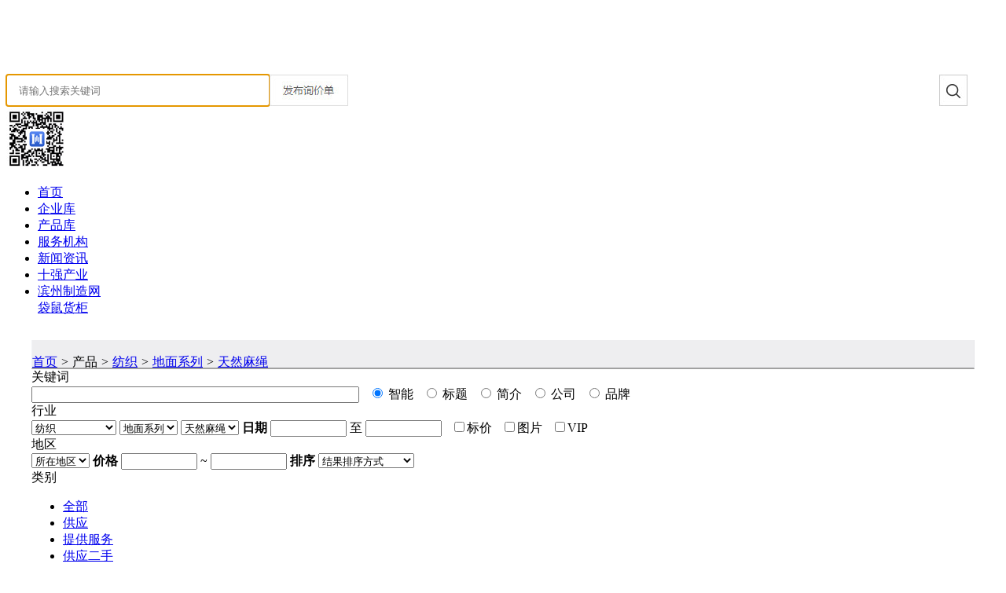

--- FILE ---
content_type: text/html;charset=UTF-8
request_url: http://qlhcg.com/sell/search.php?catid=718&typeid=1
body_size: 4789
content:
<!doctype html>
<html>
<head>
<meta charset="UTF-8"/>
<title>天然麻绳_地面系列_纺织_产品搜索_齐鲁汇采购</title>
<meta http-equiv="mobile-agent" content="format=html5;url=http://qlhcg.com/mobile/sell/search.php?catid=718&typeid=1">
<link rel="shortcut icon" type="image/x-icon" href="http://qlhcg.com/favicon.ico"/>
<link rel="bookmark" type="image/x-icon" href="http://qlhcg.com/favicon.ico"/>
<link rel="stylesheet" type="text/css" href="http://qlhcg.com/skin/default/style.css"/>
<link rel="stylesheet" type="text/css" href="http://qlhcg.com/skin/default/sell.css"/>
<script charset="UTF-8" id="LA_COLLECT" src="//sdk.51.la/js-sdk-pro.min.js"></script>
<script>LA.init({id: "Jg9q0LUJVEIhHERW",ck: "Jg9q0LUJVEIhHERW"})</script>
<!--[if lte IE 6]>
<link rel="stylesheet" type="text/css" href="http://qlhcg.com/skin/default/ie6.css"/>
<![endif]-->
<script type="text/javascript">window.onerror=function(){return true;}</script><script type="text/javascript" src="http://qlhcg.com/lang/zh-cn/lang.js"></script>
<script type="text/javascript" src="http://qlhcg.com/file/script/config.js"></script>
<!--[if lte IE 9]><!-->
<script type="text/javascript" src="http://qlhcg.com/file/script/jquery-1.5.2.min.js"></script>
<!--<![endif]-->
<!--[if (gte IE 10)|!(IE)]><!-->
<script type="text/javascript" src="http://qlhcg.com/file/script/jquery-2.1.1.min.js"></script>
<!--<![endif]-->
<script type="text/javascript" src="http://qlhcg.com/file/script/common.js"></script>
<script type="text/javascript" src="http://qlhcg.com/file/script/page.js"></script>
<script type="text/javascript">
GoMobile('http://qlhcg.com/mobile/sell/search.php?catid=718&typeid=1');
var searchid = 5;
</script>
</head>
<body>
<div  id="destoon_space"></div>
<div class="logobj2">
<div class="box2">
<div class="tbsb2">
<div class="logoz2"><img src="http://qlhcg.com/sycss/image/logo.png" /></div>
<div class="logoy2">
<div class="syss2">
<form action='/news/search.php' method="get" onsubmit="return Dsearch(1)" >   
    <input name="kw" value="" id="search-head"  class="sinput" type="text" style="width:335px; height:40px; background:#fff;border:0;padding: 0; float:left;" placeholder="&nbsp;&nbsp;&nbsp;&nbsp;请输入搜索关键词" autofocus x-webkit-speech>
<input type="submit"  value="" class="sbtn" style="width:36px; height:40px; background:url(http://qlhcg.com/sycss/image/sousuo.jpg);float:right; margin-right:41px; border:0; ">  
</form>
</div> 
<div class="xjd2"><a href="http://www.smebz.com/guestbook/"><img src="http://qlhcg.com/sycss/image/fb.jpg" /></a></div>
<div class="tbewm2"><img src="http://qlhcg.com/sycss/image/tbewm.jpg" /></div>
</div>
</div>
<div class="nav2">
<ul>
<li><a href="/">首页</a></li>
<li><a href="/company/"><span>企业库</span></a></li>
<li><a href="/sell/"><span>产品库</span></a></li>
<li><a href="/company/list/1265/"><span>服务机构</span></a></li>
<li><a href="/news/list/152/"><span>新闻资讯</span></a></li>
<li><a href="/company/list/1063/"><span>十强产业</span></a></li>
<li><a href="http://shandongmade.com/main2/abinzhou/index.jsp"><span>滨州制造网</span></a></li>
<li2><a href="http://www.dasgoo.com/"><span>袋鼠货柜</span></a></li>
</ul>
</div>
</div>
</div><style>
.nav{height: 35px; line-height:55px; margin-top: 30px; background:#eeeef0; border-bottom:2px solid #a1a1a1; border-left:1px solid #f2f3f7;border-right:1px solid #e6e7eb; }
.nav a{ font-size: 16px;}
</style>
<div class="m" >
<div class="nav bd-b"><a href="http://qlhcg.com/">首页</a> <i>&gt;</i> <a>产品</a> <i>&gt;</i> <a href="http://qlhcg.com/sell/list/92/">纺织</a> <i>&gt;</i> <a href="http://qlhcg.com/sell/list/206/">地面系列</a> <i>&gt;</i> <a href="http://qlhcg.com/sell/list/718/">天然麻绳</a></div>
</div>
<div class="m m2" style="background: none;">
<div class="m2l" style="width: 1200px;">
<form action="http://qlhcg.com/sell/search.php" id="fsearch">
<input type="hidden" name="list" id="list" value="0"/>
<div class="sort">
<div class="sort-k">关键词</div>
<div class="sort-v">
<input type="text" size="50" name="kw" value=""/> &nbsp;
<input type="radio" name="fields" value="0" id="fd_0" checked/><label for="fd_0"> 智能</label> &nbsp;
<input type="radio" name="fields" value="1" id="fd_1"/><label for="fd_1"> 标题</label> &nbsp;
<input type="radio" name="fields" value="3" id="fd_3"/><label for="fd_3"> 简介</label> &nbsp;
<input type="radio" name="fields" value="4" id="fd_4"/><label for="fd_4"> 公司</label> &nbsp;
<input type="radio" name="fields" value="5" id="fd_5"/><label for="fd_5"> 品牌</label> &nbsp;
</div>
<div class="c_b"></div>
</div>
<div class="sort">
<div class="sort-k">行业</div>
<div class="sort-v">
<input name="catid" id="catid_1" type="hidden" value="718"/><span id="load_category_1"><select onchange="load_category(this.value, 1);" ><option value="0">不限分类</option><option value="29">机械设备</option><option value="92" selected>纺织</option><option value="137">机械工业</option><option value="138">畜牧水产</option><option value="777">橡胶 化工  钢材  </option><option value="818">食品加工</option><option value="878">高端铝业</option><option value="929">医疗健康</option><option value="975">新能源材料</option><option value="1239">其它</option><option value="1277">服务业</option></select> <select onchange="load_category(this.value, 1);" ><option value="92">不限分类</option><option value="205">床上系列</option><option value="206" selected>地面系列</option><option value="207">墙面系列</option><option value="208">幕帘系列</option><option value="209">家具系列</option><option value="211">卫浴系列</option><option value="425">成衣系列</option><option value="1255">绳网网线</option></select> <select onchange="load_category(this.value, 1);" ><option value="206">不限分类</option><option value="717">安全绳</option><option value="718" selected>天然麻绳</option><option value="719">化纤绳网</option><option value="720">地毯</option></select> </span><script type="text/javascript">var category_moduleid = new Array;category_moduleid[1]="5";var category_title = new Array;category_title[1]='不限分类';var category_extend = new Array;category_extend[1]='81bdAI3nKtJZUkZThowlmrKThM3C6MkuRdRHwwDwKyM-E-';var category_catid = new Array;category_catid[1]='718';var category_deep = new Array;category_deep[1]='0';</script><script type="text/javascript" src="http://qlhcg.com/file/script/category.js"></script><b>日期</b>
<script type="text/javascript" src="http://qlhcg.com/file/script/calendar.js"></script><input type="text" name="fromdate" id="fromdate" value="" size="10" onfocus="ca_show('fromdate', '', 0);" readonly ondblclick="this.value='';"/> 至 <input type="text" name="todate" id="todate" value="" size="10" onfocus="ca_show('todate', '', 0);" readonly ondblclick="this.value='';"/> &nbsp;
<input type="checkbox" name="price" id="price" value="1"/>标价 &nbsp;
<input type="checkbox" name="thumb" id="thumb" value="1"/>图片 &nbsp;
<input type="checkbox" name="vip" id="vip" value="1"/>VIP &nbsp;
</div>
<div class="c_b"></div>
</div>
<div class="sort">
<div class="sort-k">地区</div>
<div class="sort-v">
<input name="areaid" id="areaid_1" type="hidden" value="0"/><span id="load_area_1"><select onchange="load_area(this.value, 1);" ><option value="0">所在地区</option><option value="107">济南市</option><option value="120">青岛市</option><option value="131">淄博市</option><option value="140">枣庄市</option><option value="147">潍坊市</option><option value="160">烟台市</option><option value="172">临沂市</option><option value="185">东营市</option><option value="191">德州市</option><option value="203">济宁市</option><option value="215">菏泽市</option><option value="15">聊城市</option><option value="95">滨州市</option><option value="237">泰安市</option><option value="244">日照市</option><option value="249">威海市</option></select> </span><script type="text/javascript">var area_title = new Array;area_title[1]='所在地区';var area_extend = new Array;area_extend[1]='f9dcyeda1mUDj7svHzMEYzzeJXfEDl3Q20HwNfMqpNU-E-';var area_areaid = new Array;area_areaid[1]='0';var area_deep = new Array;area_deep[1]='0';</script><script type="text/javascript" src="http://qlhcg.com/file/script/area.js"></script><b>价格</b>
<input type="text" size="10" name="minprice" value=""/> ~ <input type="text" size="10" name="maxprice" value=""/>
<b>排序</b>
<select name="order" ><option value="0" selected=selected>结果排序方式</option><option value="1">按相似度排序</option><option value="2">价格由高到低</option><option value="3">价格由低到高</option><option value="4">VIP级别由高到低</option><option value="5">VIP级别由低到高</option><option value="6">供货量由高到低</option><option value="7">供货量由低到高</option><option value="8">起订量由高到低</option><option value="9">起订量由低到高</option></select></div>
<div class="c_b"></div>
</div>
<div class="sort">
<div class="sort-k">类别</div>
<div class="sort-v">
<input type="hidden" name="typeid" id="typeid" value="1"/>
<ul>
<li><a href="###" onclick="Dd('typeid').value='99';Dd('fsearch').submit();">全部</a></li>
<li><a href="###" onclick="Dd('typeid').value='0';Dd('fsearch').submit();">供应</a></li>
<li class="on"><a href="###" onclick="Dd('typeid').value='1';Dd('fsearch').submit();">提供服务</a></li>
<li><a href="###" onclick="Dd('typeid').value='2';Dd('fsearch').submit();">供应二手</a></li>
<li><a href="###" onclick="Dd('typeid').value='3';Dd('fsearch').submit();">提供加工</a></li>
<li><a href="###" onclick="Dd('typeid').value='4';Dd('fsearch').submit();">提供合作</a></li>
<li><a href="###" onclick="Dd('typeid').value='5';Dd('fsearch').submit();">库存</a></li>
</ul>
</div>
<div class="c_b"></div>
</div>


<style>
.lbycp{ width: 1200px; height: 250px; border:1px solid #e5e5e5; margin-top: 30px;}
.lbycp:hover{-webkit-box-shadow: 0 0 10px #ccc; -moz-box-shadow: 0 0 10px #ccc;box-shadow: 0 0 10px #ccc;} 
.lbcpt{ float: left; width: 220px; height: 220px; margin: 15px;background: #ff2400}
.lbcpt img{ width: 100%; height: auto;}
.cplbxx{ width: 630px; height: 220px; margin-top: 20px; float: left; margin-left: 0px; border-right: 1px solid #e5e5e5 }
.cplbxx bt{ width: 600px;  text-align: left; line-height: 30px; display: block;margin-top: 5px;}
.cplbxx bt a{ font-size: 22px; font-weight: bolder; }
.cplbxx jg{ width: 600px;  font-size: 26px; font-weight: bolder; color: #ff2400; display: block; margin-top:10px;}
.cplbxx jj{ width: 600px; text-align: left; line-height: 25px;  display: block; margin-top: 10px;}
.cplbxx jj a{ font-size: 14px; color: #666666;}
.cplbxx jjfw{ width: 600px; text-align: left; line-height: 20px;  display: block; margin-top: 10px; font-size: 13px; color:#999}
.cpgsxx{ width: 285px; height: 220px; margin-top: 10px; float: left; margin-left: 20px; }
.cpgsxx gsmc {display: block; font-size: 16px; margin-top: 15px; margin-left: 15px;  color：#555；}
.cpgsxx clsj {display: block; font-size: 14px; margin-top: 10px; margin-left: 15px;  color:#999;}
.cpgsxx  zx{ width: 100px; height:40px; line-height: 40px; border: 1px solid #2a4588;display: block; float: left; text-align: center; border-radius: 5px; margin-left: 15px; margin-top: 20px;}
.cpgsxx  zx a{ font-size: 15px; color:#2a4588;}
</style>


<div class="sort">

<div class="sort-v" style="float: right; width: 220px;">
<input type="submit" value="搜 索" class="btn-blue"/>
<input type="button" value="重 搜" class="btn" onclick="Go('http://qlhcg.com/sell/search.php');"/>
</div>
<div class="c_b"></div>
</div>
</form>

<div style="padding:20px 10px 30px 30px;line-height:180%;">
<strong class="px14">抱歉，没有找到相关的内容。</strong>
<br/><br/>
&nbsp;<strong>建议您：</strong><br/>
&nbsp;&nbsp;&bull; 看看输入的文字是否有误<br/>
&nbsp;&nbsp;&bull; 去掉可能不必要的字词，如“的”、“什么”等<br/>
&nbsp;&nbsp;&bull; 调整更确切的关键词或搜索条件<br/>
</div>
</div>

<div class="c_b"></div>
</div>
<div style="clear: both; width: 100%; height: 60px;"></div>
<div class="dbbj" style="height:400px;">

<div class="m" style="background: #222222;">


<div class="dbylwz">
<div class="bswz">我是卖家</div>
<div class="aswz">
<a href="/member/login.php">发布供应信息</a></br>
<a href="/member/login.php">管理供应信息</a></br>
<a href="/member/login.php">卖家寻盘管理</a>
</div>
</div>

<div class="dbylwz">
<div class="bswz">我是买家</div>
<div class="aswz">
<a href="/member/login.php">发布求购信息</a></br>
<a href="/member/login.php">管理求购信息</a></br>
<a href="/member/login.php">我收藏的信息</a>
</div>
</div>
<div class="dbylwz">
<div class="bswz">增值服务</div>
<div class="aswz">
<a href="/company/list/228/">服务机构</a></br>
<a href="/buy/">采购中心</a></br>
<a href="/news/list/683/">通知公告</a>
</div>
</div>
<div class="dbylwz">
<div class="bswz">联系我们</div>
<div class="aswz" style="width: 300px;">
<a>业务咨询：0543-3099886</a></br>
<a>售后服务：18554360779</a></br>
<a>邮箱： shandonghuatuo@163.com</a>
</div>
</div>
<img src="http://qlhcg.com/skin/default/image/ewm.png" style="float: right; margin-top: 40px;" >
<div style="clear: both; width: 100%; height: 40px;"></div>
<div style="width: 100%; height: 1px; background: #333333;" ></div>
<div class="aswz" style="font-size: 15px; text-align: center; color:#999999 ">Copyright 2020 齐鲁汇采购 www.qlhcg.com All Rights Reserved 
<a href="http://beian.miit.gov.cn/" style="color:#999;" target="_blank">备案号：鲁ICP备16029387号-11</a>  
山东华拓网络科技有限公司
<a target="_blank" href="http://www.beian.gov.cn/portal/registerSystemInfo?recordcode=37160202000583" style="display:inline-block;text-decoration:none;height:20px;line-height:20px;">
<img src="http://shandonghuatuo.com/skin/images/beian.png" style="float:left;"/>
<p style="float:left;height:20px;line-height:20px;margin: 0px 0px 0px 5px; color:#939393; font-size:15px;">鲁公网安备 37160202000583号</p>&nbsp;&nbsp;<a target="_blank" title="51la网站统计" href="https://v6.51.la/land/Jg9q0LUJVEIhHERW"><img src="https://sdk.51.la/icon/3-1.png"></a>
</a>
</div>
<div class="dblj" style=" margin:20px auto; width: 925px; ">
<li><a href=""><img src="http://qlhcg.com/skin/default/image/110.jpg"></a></li>
<li><a href=""><img src="http://qlhcg.com/skin/default/image/hlw.jpg"></a></li>
<li><a href=""><img src="http://qlhcg.com/skin/default/image/gongan.jpg"></a></li>
<li><a href=""><img src="http://qlhcg.com/skin/default/image/wljb.jpg"></a></li>
<li><a href=""><img src="http://qlhcg.com/skin/default/image/wfbl.jpg"></a></li>
</div>
</div>

<style>
.m { width:1200px; margin: 0 auto;}

.dblj li{ float: left; margin-left: 10px; list-style-type:none;}
.dbbj{min-width:1200px; width: 100%; height: 370px; background: #222222;}


.dbylwz{ width:205px; float: left; text-align: left;}

.bswz{ font-size: 18px; color: #fff; height: 30px; padding-top:40px;}

.aswz{ padding-top:15px;}
.aswz a{font-size: 16px; color: #999999; line-height: 40px;}
.aswz a:hover{ color:#fff;}

</style>
<div class="back2top"><a href="javascript:void(0);" title="返回顶部">&nbsp;</a></div>
<script type="text/javascript">
</script>

<script type="text/javascript" src="http://qlhcg.com/file/script/marquee.js"></script>
<script type="text/javascript" src="http://qlhcg.com/file/script/index.js"></script>

--- FILE ---
content_type: application/javascript
request_url: http://qlhcg.com/file/script/config.js
body_size: 236
content:
var DTPath = "http://qlhcg.com/";var DTMob = "http://qlhcg.com/mobile/";var SKPath = "http://qlhcg.com/skin/default/";var MEPath = "http://qlhcg.com/member/";var DTEditor = "fckeditor";var CKDomain = "";var CKPath = "/";var CKPrex = "cqj_";

--- FILE ---
content_type: application/javascript
request_url: http://qlhcg.com/file/script/index.js
body_size: 657
content:
/*
	[DESTOON B2B System] Copyright (c) 2008-2018 www.destoon.com
	This is NOT a freeware, use is subject to license.txt
*/
var _p0 = _p1 = 0;
function AutoTab0() {
	Dd('ian').onmouseover = function() {_p0 = 1;} 
	Dd('ian').onmouseout = function() {_p0 = 0;}
	if(_p0) return;
	var c;
	for(var i = 1; i < 4; i++) { if(Dd('ian-h-'+i).className == 'on') {c = i;} }
	c++; 
	if(c > 3) c = 1;
	Tb(Dd('ian-h-'+c));
}
function AutoTab1() {
	Dd('itrade').onmouseover = function() {_p1 = 1;} 
	Dd('itrade').onmouseout = function() {_p1 = 0;}
	if(_p1) return;
	var c;
	var a = new Array;
	var i = 0;
	$('#trade-h').children().each(function() {
		if($(this).attr('class') == 'on') c = i;
		a[i++] = $(this).attr('id');
	});
	a[i++] = a[0];
	Tb(Dd(a[c+1]));
}
$(function(){
	if(Dd('brands') != null) new dmarquee(220, 10, 3000, 'brands');
	if(Dd('ian') != null) window.setInterval('AutoTab0()', 5000);
	if(Dd('itrade') != null) window.setInterval('AutoTab1()', 8000);
});